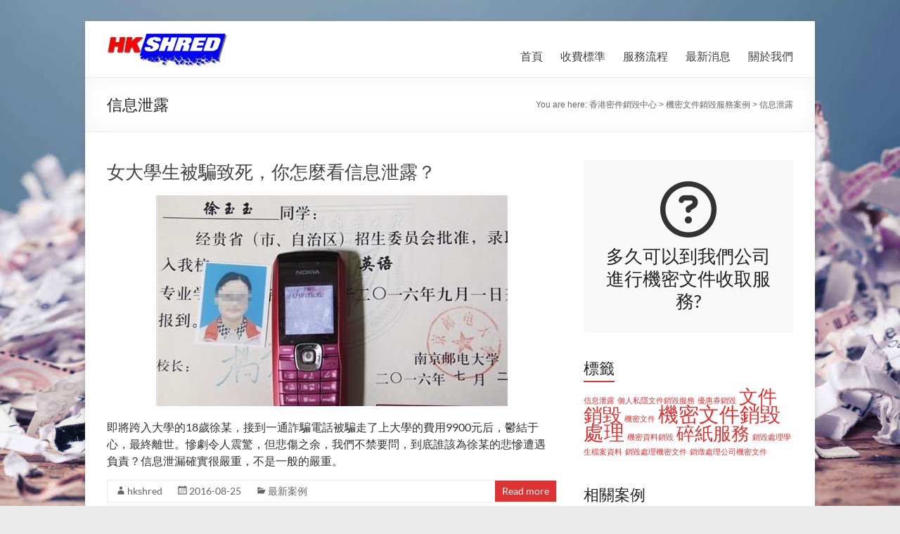

--- FILE ---
content_type: text/html; charset=UTF-8
request_url: https://hkshred.com/tag/%E4%BF%A1%E6%81%AF%E6%B3%84%E9%9C%B2/
body_size: 12568
content:
<!DOCTYPE html>
<!--[if IE 7]>
<html class="ie ie7" lang="zh-HK">
<![endif]-->
<!--[if IE 8]>
<html class="ie ie8" lang="zh-HK">
<![endif]-->
<!--[if !(IE 7) & !(IE 8)]><!-->
<html lang="zh-HK">
<!--<![endif]-->
<head>
<meta charset="UTF-8" />
<meta name="viewport" content="width=device-width, initial-scale=1">
<link rel="profile" href="http://gmpg.org/xfn/11" />
<meta name='robots' content='index, follow, max-image-preview:large, max-snippet:-1, max-video-preview:-1' />
<!-- This site is optimized with the Yoast SEO plugin v26.8 - https://yoast.com/product/yoast-seo-wordpress/ -->
<title>信息泄露 Archives - 香港密件銷毀中心</title>
<link rel="canonical" href="https://hkshred.com/tag/信息泄露/" />
<script type="application/ld+json" class="yoast-schema-graph">{"@context":"https://schema.org","@graph":[{"@type":"CollectionPage","@id":"https://hkshred.com/tag/%e4%bf%a1%e6%81%af%e6%b3%84%e9%9c%b2/","url":"https://hkshred.com/tag/%e4%bf%a1%e6%81%af%e6%b3%84%e9%9c%b2/","name":"信息泄露 Archives - 香港密件銷毀中心","isPartOf":{"@id":"https://hkshred.com/#website"},"primaryImageOfPage":{"@id":"https://hkshred.com/tag/%e4%bf%a1%e6%81%af%e6%b3%84%e9%9c%b2/#primaryimage"},"image":{"@id":"https://hkshred.com/tag/%e4%bf%a1%e6%81%af%e6%b3%84%e9%9c%b2/#primaryimage"},"thumbnailUrl":"https://hkshred.com/wp-content/uploads/2016/08/5a28188ee9eae96_size21_w500_h333.jpg","breadcrumb":{"@id":"https://hkshred.com/tag/%e4%bf%a1%e6%81%af%e6%b3%84%e9%9c%b2/#breadcrumb"},"inLanguage":"zh-HK"},{"@type":"ImageObject","inLanguage":"zh-HK","@id":"https://hkshred.com/tag/%e4%bf%a1%e6%81%af%e6%b3%84%e9%9c%b2/#primaryimage","url":"https://hkshred.com/wp-content/uploads/2016/08/5a28188ee9eae96_size21_w500_h333.jpg","contentUrl":"https://hkshred.com/wp-content/uploads/2016/08/5a28188ee9eae96_size21_w500_h333.jpg","width":500,"height":333,"caption":"已被南京邮电大学录取的徐玉玉，却因为一个诈骗电话离世"},{"@type":"BreadcrumbList","@id":"https://hkshred.com/tag/%e4%bf%a1%e6%81%af%e6%b3%84%e9%9c%b2/#breadcrumb","itemListElement":[{"@type":"ListItem","position":1,"name":"首頁","item":"https://hkshred.com/"},{"@type":"ListItem","position":2,"name":"信息泄露"}]},{"@type":"WebSite","@id":"https://hkshred.com/#website","url":"https://hkshred.com/","name":"香港密件銷毀中心","description":"專業提供文件銷毀|檔案銷毀|碎紙服務","publisher":{"@id":"https://hkshred.com/#organization"},"potentialAction":[{"@type":"SearchAction","target":{"@type":"EntryPoint","urlTemplate":"https://hkshred.com/?s={search_term_string}"},"query-input":{"@type":"PropertyValueSpecification","valueRequired":true,"valueName":"search_term_string"}}],"inLanguage":"zh-HK"},{"@type":"Organization","@id":"https://hkshred.com/#organization","name":"HKSHRED COMPANY","url":"https://hkshred.com/","logo":{"@type":"ImageObject","inLanguage":"zh-HK","@id":"https://hkshred.com/#/schema/logo/image/","url":"https://hkshred.com/wp-content/uploads/2016/05/hkshred_logo-2.jpg","contentUrl":"https://hkshred.com/wp-content/uploads/2016/05/hkshred_logo-2.jpg","width":171,"height":50,"caption":"HKSHRED COMPANY"},"image":{"@id":"https://hkshred.com/#/schema/logo/image/"}}]}</script>
<!-- / Yoast SEO plugin. -->
<link rel="amphtml" href="https://hkshred.com/tag/%E4%BF%A1%E6%81%AF%E6%B3%84%E9%9C%B2/amp/" /><meta name="generator" content="AMP for WP 1.1.11"/><link rel="alternate" type="application/rss+xml" title="訂閱《香港密件銷毀中心》&raquo; 資訊提供" href="https://hkshred.com/feed/" />
<link rel="alternate" type="application/rss+xml" title="訂閱《香港密件銷毀中心》&raquo; 留言的資訊提供" href="https://hkshred.com/comments/feed/" />
<link rel="alternate" type="application/rss+xml" title="訂閱《香港密件銷毀中心》&raquo; 標籤〈信息泄露〉的資訊提供" href="https://hkshred.com/tag/%e4%bf%a1%e6%81%af%e6%b3%84%e9%9c%b2/feed/" />
<style id='wp-img-auto-sizes-contain-inline-css' type='text/css'>
img:is([sizes=auto i],[sizes^="auto," i]){contain-intrinsic-size:3000px 1500px}
/*# sourceURL=wp-img-auto-sizes-contain-inline-css */
</style>
<style id='wp-block-library-inline-css' type='text/css'>
:root{--wp-block-synced-color:#7a00df;--wp-block-synced-color--rgb:122,0,223;--wp-bound-block-color:var(--wp-block-synced-color);--wp-editor-canvas-background:#ddd;--wp-admin-theme-color:#007cba;--wp-admin-theme-color--rgb:0,124,186;--wp-admin-theme-color-darker-10:#006ba1;--wp-admin-theme-color-darker-10--rgb:0,107,160.5;--wp-admin-theme-color-darker-20:#005a87;--wp-admin-theme-color-darker-20--rgb:0,90,135;--wp-admin-border-width-focus:2px}@media (min-resolution:192dpi){:root{--wp-admin-border-width-focus:1.5px}}.wp-element-button{cursor:pointer}:root .has-very-light-gray-background-color{background-color:#eee}:root .has-very-dark-gray-background-color{background-color:#313131}:root .has-very-light-gray-color{color:#eee}:root .has-very-dark-gray-color{color:#313131}:root .has-vivid-green-cyan-to-vivid-cyan-blue-gradient-background{background:linear-gradient(135deg,#00d084,#0693e3)}:root .has-purple-crush-gradient-background{background:linear-gradient(135deg,#34e2e4,#4721fb 50%,#ab1dfe)}:root .has-hazy-dawn-gradient-background{background:linear-gradient(135deg,#faaca8,#dad0ec)}:root .has-subdued-olive-gradient-background{background:linear-gradient(135deg,#fafae1,#67a671)}:root .has-atomic-cream-gradient-background{background:linear-gradient(135deg,#fdd79a,#004a59)}:root .has-nightshade-gradient-background{background:linear-gradient(135deg,#330968,#31cdcf)}:root .has-midnight-gradient-background{background:linear-gradient(135deg,#020381,#2874fc)}:root{--wp--preset--font-size--normal:16px;--wp--preset--font-size--huge:42px}.has-regular-font-size{font-size:1em}.has-larger-font-size{font-size:2.625em}.has-normal-font-size{font-size:var(--wp--preset--font-size--normal)}.has-huge-font-size{font-size:var(--wp--preset--font-size--huge)}.has-text-align-center{text-align:center}.has-text-align-left{text-align:left}.has-text-align-right{text-align:right}.has-fit-text{white-space:nowrap!important}#end-resizable-editor-section{display:none}.aligncenter{clear:both}.items-justified-left{justify-content:flex-start}.items-justified-center{justify-content:center}.items-justified-right{justify-content:flex-end}.items-justified-space-between{justify-content:space-between}.screen-reader-text{border:0;clip-path:inset(50%);height:1px;margin:-1px;overflow:hidden;padding:0;position:absolute;width:1px;word-wrap:normal!important}.screen-reader-text:focus{background-color:#ddd;clip-path:none;color:#444;display:block;font-size:1em;height:auto;left:5px;line-height:normal;padding:15px 23px 14px;text-decoration:none;top:5px;width:auto;z-index:100000}html :where(.has-border-color){border-style:solid}html :where([style*=border-top-color]){border-top-style:solid}html :where([style*=border-right-color]){border-right-style:solid}html :where([style*=border-bottom-color]){border-bottom-style:solid}html :where([style*=border-left-color]){border-left-style:solid}html :where([style*=border-width]){border-style:solid}html :where([style*=border-top-width]){border-top-style:solid}html :where([style*=border-right-width]){border-right-style:solid}html :where([style*=border-bottom-width]){border-bottom-style:solid}html :where([style*=border-left-width]){border-left-style:solid}html :where(img[class*=wp-image-]){height:auto;max-width:100%}:where(figure){margin:0 0 1em}html :where(.is-position-sticky){--wp-admin--admin-bar--position-offset:var(--wp-admin--admin-bar--height,0px)}@media screen and (max-width:600px){html :where(.is-position-sticky){--wp-admin--admin-bar--position-offset:0px}}
/*# sourceURL=wp-block-library-inline-css */
</style><style id='global-styles-inline-css' type='text/css'>
:root{--wp--preset--aspect-ratio--square: 1;--wp--preset--aspect-ratio--4-3: 4/3;--wp--preset--aspect-ratio--3-4: 3/4;--wp--preset--aspect-ratio--3-2: 3/2;--wp--preset--aspect-ratio--2-3: 2/3;--wp--preset--aspect-ratio--16-9: 16/9;--wp--preset--aspect-ratio--9-16: 9/16;--wp--preset--color--black: #000000;--wp--preset--color--cyan-bluish-gray: #abb8c3;--wp--preset--color--white: #ffffff;--wp--preset--color--pale-pink: #f78da7;--wp--preset--color--vivid-red: #cf2e2e;--wp--preset--color--luminous-vivid-orange: #ff6900;--wp--preset--color--luminous-vivid-amber: #fcb900;--wp--preset--color--light-green-cyan: #7bdcb5;--wp--preset--color--vivid-green-cyan: #00d084;--wp--preset--color--pale-cyan-blue: #8ed1fc;--wp--preset--color--vivid-cyan-blue: #0693e3;--wp--preset--color--vivid-purple: #9b51e0;--wp--preset--gradient--vivid-cyan-blue-to-vivid-purple: linear-gradient(135deg,rgb(6,147,227) 0%,rgb(155,81,224) 100%);--wp--preset--gradient--light-green-cyan-to-vivid-green-cyan: linear-gradient(135deg,rgb(122,220,180) 0%,rgb(0,208,130) 100%);--wp--preset--gradient--luminous-vivid-amber-to-luminous-vivid-orange: linear-gradient(135deg,rgb(252,185,0) 0%,rgb(255,105,0) 100%);--wp--preset--gradient--luminous-vivid-orange-to-vivid-red: linear-gradient(135deg,rgb(255,105,0) 0%,rgb(207,46,46) 100%);--wp--preset--gradient--very-light-gray-to-cyan-bluish-gray: linear-gradient(135deg,rgb(238,238,238) 0%,rgb(169,184,195) 100%);--wp--preset--gradient--cool-to-warm-spectrum: linear-gradient(135deg,rgb(74,234,220) 0%,rgb(151,120,209) 20%,rgb(207,42,186) 40%,rgb(238,44,130) 60%,rgb(251,105,98) 80%,rgb(254,248,76) 100%);--wp--preset--gradient--blush-light-purple: linear-gradient(135deg,rgb(255,206,236) 0%,rgb(152,150,240) 100%);--wp--preset--gradient--blush-bordeaux: linear-gradient(135deg,rgb(254,205,165) 0%,rgb(254,45,45) 50%,rgb(107,0,62) 100%);--wp--preset--gradient--luminous-dusk: linear-gradient(135deg,rgb(255,203,112) 0%,rgb(199,81,192) 50%,rgb(65,88,208) 100%);--wp--preset--gradient--pale-ocean: linear-gradient(135deg,rgb(255,245,203) 0%,rgb(182,227,212) 50%,rgb(51,167,181) 100%);--wp--preset--gradient--electric-grass: linear-gradient(135deg,rgb(202,248,128) 0%,rgb(113,206,126) 100%);--wp--preset--gradient--midnight: linear-gradient(135deg,rgb(2,3,129) 0%,rgb(40,116,252) 100%);--wp--preset--font-size--small: 13px;--wp--preset--font-size--medium: 20px;--wp--preset--font-size--large: 36px;--wp--preset--font-size--x-large: 42px;--wp--preset--spacing--20: 0.44rem;--wp--preset--spacing--30: 0.67rem;--wp--preset--spacing--40: 1rem;--wp--preset--spacing--50: 1.5rem;--wp--preset--spacing--60: 2.25rem;--wp--preset--spacing--70: 3.38rem;--wp--preset--spacing--80: 5.06rem;--wp--preset--shadow--natural: 6px 6px 9px rgba(0, 0, 0, 0.2);--wp--preset--shadow--deep: 12px 12px 50px rgba(0, 0, 0, 0.4);--wp--preset--shadow--sharp: 6px 6px 0px rgba(0, 0, 0, 0.2);--wp--preset--shadow--outlined: 6px 6px 0px -3px rgb(255, 255, 255), 6px 6px rgb(0, 0, 0);--wp--preset--shadow--crisp: 6px 6px 0px rgb(0, 0, 0);}:root { --wp--style--global--content-size: 760px;--wp--style--global--wide-size: 1160px; }:where(body) { margin: 0; }.wp-site-blocks > .alignleft { float: left; margin-right: 2em; }.wp-site-blocks > .alignright { float: right; margin-left: 2em; }.wp-site-blocks > .aligncenter { justify-content: center; margin-left: auto; margin-right: auto; }:where(.wp-site-blocks) > * { margin-block-start: 24px; margin-block-end: 0; }:where(.wp-site-blocks) > :first-child { margin-block-start: 0; }:where(.wp-site-blocks) > :last-child { margin-block-end: 0; }:root { --wp--style--block-gap: 24px; }:root :where(.is-layout-flow) > :first-child{margin-block-start: 0;}:root :where(.is-layout-flow) > :last-child{margin-block-end: 0;}:root :where(.is-layout-flow) > *{margin-block-start: 24px;margin-block-end: 0;}:root :where(.is-layout-constrained) > :first-child{margin-block-start: 0;}:root :where(.is-layout-constrained) > :last-child{margin-block-end: 0;}:root :where(.is-layout-constrained) > *{margin-block-start: 24px;margin-block-end: 0;}:root :where(.is-layout-flex){gap: 24px;}:root :where(.is-layout-grid){gap: 24px;}.is-layout-flow > .alignleft{float: left;margin-inline-start: 0;margin-inline-end: 2em;}.is-layout-flow > .alignright{float: right;margin-inline-start: 2em;margin-inline-end: 0;}.is-layout-flow > .aligncenter{margin-left: auto !important;margin-right: auto !important;}.is-layout-constrained > .alignleft{float: left;margin-inline-start: 0;margin-inline-end: 2em;}.is-layout-constrained > .alignright{float: right;margin-inline-start: 2em;margin-inline-end: 0;}.is-layout-constrained > .aligncenter{margin-left: auto !important;margin-right: auto !important;}.is-layout-constrained > :where(:not(.alignleft):not(.alignright):not(.alignfull)){max-width: var(--wp--style--global--content-size);margin-left: auto !important;margin-right: auto !important;}.is-layout-constrained > .alignwide{max-width: var(--wp--style--global--wide-size);}body .is-layout-flex{display: flex;}.is-layout-flex{flex-wrap: wrap;align-items: center;}.is-layout-flex > :is(*, div){margin: 0;}body .is-layout-grid{display: grid;}.is-layout-grid > :is(*, div){margin: 0;}body{padding-top: 0px;padding-right: 0px;padding-bottom: 0px;padding-left: 0px;}a:where(:not(.wp-element-button)){text-decoration: underline;}:root :where(.wp-element-button, .wp-block-button__link){background-color: #32373c;border-width: 0;color: #fff;font-family: inherit;font-size: inherit;font-style: inherit;font-weight: inherit;letter-spacing: inherit;line-height: inherit;padding-top: calc(0.667em + 2px);padding-right: calc(1.333em + 2px);padding-bottom: calc(0.667em + 2px);padding-left: calc(1.333em + 2px);text-decoration: none;text-transform: inherit;}.has-black-color{color: var(--wp--preset--color--black) !important;}.has-cyan-bluish-gray-color{color: var(--wp--preset--color--cyan-bluish-gray) !important;}.has-white-color{color: var(--wp--preset--color--white) !important;}.has-pale-pink-color{color: var(--wp--preset--color--pale-pink) !important;}.has-vivid-red-color{color: var(--wp--preset--color--vivid-red) !important;}.has-luminous-vivid-orange-color{color: var(--wp--preset--color--luminous-vivid-orange) !important;}.has-luminous-vivid-amber-color{color: var(--wp--preset--color--luminous-vivid-amber) !important;}.has-light-green-cyan-color{color: var(--wp--preset--color--light-green-cyan) !important;}.has-vivid-green-cyan-color{color: var(--wp--preset--color--vivid-green-cyan) !important;}.has-pale-cyan-blue-color{color: var(--wp--preset--color--pale-cyan-blue) !important;}.has-vivid-cyan-blue-color{color: var(--wp--preset--color--vivid-cyan-blue) !important;}.has-vivid-purple-color{color: var(--wp--preset--color--vivid-purple) !important;}.has-black-background-color{background-color: var(--wp--preset--color--black) !important;}.has-cyan-bluish-gray-background-color{background-color: var(--wp--preset--color--cyan-bluish-gray) !important;}.has-white-background-color{background-color: var(--wp--preset--color--white) !important;}.has-pale-pink-background-color{background-color: var(--wp--preset--color--pale-pink) !important;}.has-vivid-red-background-color{background-color: var(--wp--preset--color--vivid-red) !important;}.has-luminous-vivid-orange-background-color{background-color: var(--wp--preset--color--luminous-vivid-orange) !important;}.has-luminous-vivid-amber-background-color{background-color: var(--wp--preset--color--luminous-vivid-amber) !important;}.has-light-green-cyan-background-color{background-color: var(--wp--preset--color--light-green-cyan) !important;}.has-vivid-green-cyan-background-color{background-color: var(--wp--preset--color--vivid-green-cyan) !important;}.has-pale-cyan-blue-background-color{background-color: var(--wp--preset--color--pale-cyan-blue) !important;}.has-vivid-cyan-blue-background-color{background-color: var(--wp--preset--color--vivid-cyan-blue) !important;}.has-vivid-purple-background-color{background-color: var(--wp--preset--color--vivid-purple) !important;}.has-black-border-color{border-color: var(--wp--preset--color--black) !important;}.has-cyan-bluish-gray-border-color{border-color: var(--wp--preset--color--cyan-bluish-gray) !important;}.has-white-border-color{border-color: var(--wp--preset--color--white) !important;}.has-pale-pink-border-color{border-color: var(--wp--preset--color--pale-pink) !important;}.has-vivid-red-border-color{border-color: var(--wp--preset--color--vivid-red) !important;}.has-luminous-vivid-orange-border-color{border-color: var(--wp--preset--color--luminous-vivid-orange) !important;}.has-luminous-vivid-amber-border-color{border-color: var(--wp--preset--color--luminous-vivid-amber) !important;}.has-light-green-cyan-border-color{border-color: var(--wp--preset--color--light-green-cyan) !important;}.has-vivid-green-cyan-border-color{border-color: var(--wp--preset--color--vivid-green-cyan) !important;}.has-pale-cyan-blue-border-color{border-color: var(--wp--preset--color--pale-cyan-blue) !important;}.has-vivid-cyan-blue-border-color{border-color: var(--wp--preset--color--vivid-cyan-blue) !important;}.has-vivid-purple-border-color{border-color: var(--wp--preset--color--vivid-purple) !important;}.has-vivid-cyan-blue-to-vivid-purple-gradient-background{background: var(--wp--preset--gradient--vivid-cyan-blue-to-vivid-purple) !important;}.has-light-green-cyan-to-vivid-green-cyan-gradient-background{background: var(--wp--preset--gradient--light-green-cyan-to-vivid-green-cyan) !important;}.has-luminous-vivid-amber-to-luminous-vivid-orange-gradient-background{background: var(--wp--preset--gradient--luminous-vivid-amber-to-luminous-vivid-orange) !important;}.has-luminous-vivid-orange-to-vivid-red-gradient-background{background: var(--wp--preset--gradient--luminous-vivid-orange-to-vivid-red) !important;}.has-very-light-gray-to-cyan-bluish-gray-gradient-background{background: var(--wp--preset--gradient--very-light-gray-to-cyan-bluish-gray) !important;}.has-cool-to-warm-spectrum-gradient-background{background: var(--wp--preset--gradient--cool-to-warm-spectrum) !important;}.has-blush-light-purple-gradient-background{background: var(--wp--preset--gradient--blush-light-purple) !important;}.has-blush-bordeaux-gradient-background{background: var(--wp--preset--gradient--blush-bordeaux) !important;}.has-luminous-dusk-gradient-background{background: var(--wp--preset--gradient--luminous-dusk) !important;}.has-pale-ocean-gradient-background{background: var(--wp--preset--gradient--pale-ocean) !important;}.has-electric-grass-gradient-background{background: var(--wp--preset--gradient--electric-grass) !important;}.has-midnight-gradient-background{background: var(--wp--preset--gradient--midnight) !important;}.has-small-font-size{font-size: var(--wp--preset--font-size--small) !important;}.has-medium-font-size{font-size: var(--wp--preset--font-size--medium) !important;}.has-large-font-size{font-size: var(--wp--preset--font-size--large) !important;}.has-x-large-font-size{font-size: var(--wp--preset--font-size--x-large) !important;}
/*# sourceURL=global-styles-inline-css */
</style>
<!-- <link rel='stylesheet' id='agp-core-repeater-css-css' href='https://hkshred.com/wp-content/plugins/agp-font-awesome-collection/assets/repeater/css/style.css?ver=6.9' type='text/css' media='all' /> -->
<!-- <link rel='stylesheet' id='fac-css-css' href='https://hkshred.com/wp-content/plugins/agp-font-awesome-collection/assets/css/style.min.css?ver=6.9' type='text/css' media='all' /> -->
<!-- <link rel='stylesheet' id='font-awesome-4-css' href='https://hkshred.com/wp-content/themes/spacious/font-awesome/library/font-awesome/css/v4-shims.min.css?ver=4.7.0' type='text/css' media='all' /> -->
<!-- <link rel='stylesheet' id='font-awesome-all-css' href='https://hkshred.com/wp-content/themes/spacious/font-awesome/library/font-awesome/css/all.min.css?ver=6.7.2' type='text/css' media='all' /> -->
<!-- <link rel='stylesheet' id='font-awesome-solid-css' href='https://hkshred.com/wp-content/themes/spacious/font-awesome/library/font-awesome/css/solid.min.css?ver=6.7.2' type='text/css' media='all' /> -->
<!-- <link rel='stylesheet' id='font-awesome-regular-css' href='https://hkshred.com/wp-content/themes/spacious/font-awesome/library/font-awesome/css/regular.min.css?ver=6.7.2' type='text/css' media='all' /> -->
<!-- <link rel='stylesheet' id='font-awesome-brands-css' href='https://hkshred.com/wp-content/themes/spacious/font-awesome/library/font-awesome/css/brands.min.css?ver=6.7.2' type='text/css' media='all' /> -->
<!-- <link rel='stylesheet' id='spacious_style-css' href='https://hkshred.com/wp-content/themes/spacious-child/style.css?ver=6.9' type='text/css' media='all' /> -->
<link rel="stylesheet" type="text/css" href="//hkshred.com/wp-content/cache/wpfc-minified/lntk62aa/f93yw.css" media="all"/>
<style id='spacious_style-inline-css' type='text/css'>
.previous a:hover, .next a:hover, a, #site-title a:hover, .main-navigation ul li.current_page_item a, .main-navigation ul li:hover > a, .main-navigation ul li ul li a:hover, .main-navigation ul li ul li:hover > a, .main-navigation ul li.current-menu-item ul li a:hover, .main-navigation ul li:hover > .sub-toggle, .main-navigation a:hover, .main-navigation ul li.current-menu-item a, .main-navigation ul li.current_page_ancestor a, .main-navigation ul li.current-menu-ancestor a, .main-navigation ul li.current_page_item a, .main-navigation ul li:hover > a, .small-menu a:hover, .small-menu ul li.current-menu-item a, .small-menu ul li.current_page_ancestor a, .small-menu ul li.current-menu-ancestor a, .small-menu ul li.current_page_item a, .small-menu ul li:hover > a, .breadcrumb a:hover, .tg-one-half .widget-title a:hover, .tg-one-third .widget-title a:hover, .tg-one-fourth .widget-title a:hover, .pagination a span:hover, #content .comments-area a.comment-permalink:hover, .comments-area .comment-author-link a:hover, .comment .comment-reply-link:hover, .nav-previous a:hover, .nav-next a:hover, #wp-calendar #today, .footer-widgets-area a:hover, .footer-socket-wrapper .copyright a:hover, .read-more, .more-link, .post .entry-title a:hover, .page .entry-title a:hover, .post .entry-meta a:hover, .type-page .entry-meta a:hover, .single #content .tags a:hover, .widget_testimonial .testimonial-icon:before, .header-action .search-wrapper:hover .fa{color:#dd3333;}.spacious-button, input[type="reset"], input[type="button"], input[type="submit"], button, #featured-slider .slider-read-more-button, #controllers a:hover, #controllers a.active, .pagination span ,.site-header .menu-toggle:hover, .call-to-action-button, .comments-area .comment-author-link span, a#back-top:before, .post .entry-meta .read-more-link, a#scroll-up, .search-form span, .main-navigation .tg-header-button-wrap.button-one a{background-color:#dd3333;}.main-small-navigation li:hover, .main-small-navigation ul > .current_page_item, .main-small-navigation ul > .current-menu-item, .spacious-woocommerce-cart-views .cart-value{background:#dd3333;}.main-navigation ul li ul, .widget_testimonial .testimonial-post{border-top-color:#dd3333;}blockquote, .call-to-action-content-wrapper{border-left-color:#dd3333;}.site-header .menu-toggle:hover.entry-meta a.read-more:hover,#featured-slider .slider-read-more-button:hover,.call-to-action-button:hover,.entry-meta .read-more-link:hover,.spacious-button:hover, input[type="reset"]:hover, input[type="button"]:hover, input[type="submit"]:hover, button:hover{background:#ab0101;}.pagination a span:hover, .main-navigation .tg-header-button-wrap.button-one a{border-color:#dd3333;}.widget-title span{border-bottom-color:#dd3333;}.widget_service_block a.more-link:hover, .widget_featured_single_post a.read-more:hover,#secondary a:hover,logged-in-as:hover  a,.single-page p a:hover{color:#ab0101;}.main-navigation .tg-header-button-wrap.button-one a:hover{background-color:#ab0101;}
/*# sourceURL=spacious_style-inline-css */
</style>
<!-- <link rel='stylesheet' id='spacious-genericons-css' href='https://hkshred.com/wp-content/themes/spacious/genericons/genericons.css?ver=3.3.1' type='text/css' media='all' /> -->
<!-- <link rel='stylesheet' id='spacious-font-awesome-css' href='https://hkshred.com/wp-content/themes/spacious/font-awesome/css/font-awesome.min.css?ver=4.7.1' type='text/css' media='all' /> -->
<!-- <link rel='stylesheet' id='recent-posts-widget-with-thumbnails-public-style-css' href='https://hkshred.com/wp-content/plugins/recent-posts-widget-with-thumbnails/public.css?ver=7.1.1' type='text/css' media='all' /> -->
<link rel="stylesheet" type="text/css" href="//hkshred.com/wp-content/cache/wpfc-minified/23d8g1t8/f93zb.css" media="all"/>
<script src='//hkshred.com/wp-content/cache/wpfc-minified/8x6v5xr1/f93yw.js' type="text/javascript"></script>
<!-- <script type="text/javascript" src="https://hkshred.com/wp-includes/js/jquery/jquery.min.js?ver=3.7.1" id="jquery-core-js"></script> -->
<!-- <script type="text/javascript" src="https://hkshred.com/wp-includes/js/jquery/jquery-migrate.min.js?ver=3.4.1" id="jquery-migrate-js"></script> -->
<!-- <script type="text/javascript" src="https://hkshred.com/wp-content/plugins/agp-font-awesome-collection/assets/repeater/js/main.js?ver=6.9" id="agp-core-repeater-js"></script> -->
<!-- <script type="text/javascript" src="https://hkshred.com/wp-content/plugins/agp-font-awesome-collection/assets/libs/jquery.mobile.min.js?ver=6.9" id="fac-mobile-js"></script> -->
<!-- <script type="text/javascript" src="https://hkshred.com/wp-content/plugins/agp-font-awesome-collection/assets/libs/responsiveslides.min.js?ver=6.9" id="fac-slider-js"></script> -->
<!-- <script type="text/javascript" src="https://hkshred.com/wp-content/plugins/agp-font-awesome-collection/assets/js/main.min.js?ver=6.9" id="fac-js"></script> -->
<!-- <script type="text/javascript" src="https://hkshred.com/wp-content/themes/spacious/js/spacious-custom.js?ver=6.9" id="spacious-custom-js"></script> -->
<link rel="https://api.w.org/" href="https://hkshred.com/wp-json/" /><link rel="alternate" title="JSON" type="application/json" href="https://hkshred.com/wp-json/wp/v2/tags/10" /><link rel="EditURI" type="application/rsd+xml" title="RSD" href="https://hkshred.com/xmlrpc.php?rsd" />
<meta name="generator" content="WordPress 6.9" />
<style type="text/css">
#site-title a {
color: 790000;
}
#site-description {
color: 790000;
}
</style>
<style type="text/css" id="custom-background-css">
body.custom-background { background-image: url("https://hkshred.com/wp-content/uploads/2016/05/hkshred_bg01.jpg"); background-position: left top; background-size: cover; background-repeat: no-repeat; background-attachment: fixed; }
</style>
<link rel="icon" href="https://hkshred.com/wp-content/uploads/2016/05/shredding-icon.png" sizes="32x32" />
<link rel="icon" href="https://hkshred.com/wp-content/uploads/2016/05/shredding-icon.png" sizes="192x192" />
<link rel="apple-touch-icon" href="https://hkshred.com/wp-content/uploads/2016/05/shredding-icon.png" />
<meta name="msapplication-TileImage" content="https://hkshred.com/wp-content/uploads/2016/05/shredding-icon.png" />
<style type="text/css"> blockquote { border-left: 3px solid #dd3333; }
.spacious-button, input[type="reset"], input[type="button"], input[type="submit"], button { background-color: #dd3333; }
.previous a:hover, .next a:hover { 	color: #dd3333; }
a { color: #dd3333; }
#site-title a:hover { color: #dd3333; }
.main-navigation ul li.current_page_item a, .main-navigation ul li:hover > a { color: #dd3333; }
.main-navigation ul li ul { border-top: 1px solid #dd3333; }
.main-navigation ul li ul li a:hover, .main-navigation ul li ul li:hover > a, .main-navigation ul li.current-menu-item ul li a:hover, .main-navigation ul li:hover > .sub-toggle { color: #dd3333; }
.site-header .menu-toggle:hover.entry-meta a.read-more:hover,#featured-slider .slider-read-more-button:hover,.call-to-action-button:hover,.entry-meta .read-more-link:hover,.spacious-button:hover, input[type="reset"]:hover, input[type="button"]:hover, input[type="submit"]:hover, button:hover { background: #ab0101; }
.main-small-navigation li:hover { background: #dd3333; }
.main-small-navigation ul > .current_page_item, .main-small-navigation ul > .current-menu-item { background: #dd3333; }
.main-navigation a:hover, .main-navigation ul li.current-menu-item a, .main-navigation ul li.current_page_ancestor a, .main-navigation ul li.current-menu-ancestor a, .main-navigation ul li.current_page_item a, .main-navigation ul li:hover > a  { color: #dd3333; }
.small-menu a:hover, .small-menu ul li.current-menu-item a, .small-menu ul li.current_page_ancestor a, .small-menu ul li.current-menu-ancestor a, .small-menu ul li.current_page_item a, .small-menu ul li:hover > a { color: #dd3333; }
#featured-slider .slider-read-more-button { background-color: #dd3333; }
#controllers a:hover, #controllers a.active { background-color: #dd3333; color: #dd3333; }
.widget_service_block a.more-link:hover, .widget_featured_single_post a.read-more:hover,#secondary a:hover,logged-in-as:hover  a,.single-page p a:hover{ color: #ab0101; }
.breadcrumb a:hover { color: #dd3333; }
.tg-one-half .widget-title a:hover, .tg-one-third .widget-title a:hover, .tg-one-fourth .widget-title a:hover { color: #dd3333; }
.pagination span ,.site-header .menu-toggle:hover{ background-color: #dd3333; }
.pagination a span:hover { color: #dd3333; border-color: #dd3333; }
.widget_testimonial .testimonial-post { border-color: #dd3333 #EAEAEA #EAEAEA #EAEAEA; }
.call-to-action-content-wrapper { border-color: #EAEAEA #EAEAEA #EAEAEA #dd3333; }
.call-to-action-button { background-color: #dd3333; }
#content .comments-area a.comment-permalink:hover { color: #dd3333; }
.comments-area .comment-author-link a:hover { color: #dd3333; }
.comments-area .comment-author-link span { background-color: #dd3333; }
.comment .comment-reply-link:hover { color: #dd3333; }
.nav-previous a:hover, .nav-next a:hover { color: #dd3333; }
#wp-calendar #today { color: #dd3333; }
.widget-title span { border-bottom: 2px solid #dd3333; }
.footer-widgets-area a:hover { color: #dd3333 !important; }
.footer-socket-wrapper .copyright a:hover { color: #dd3333; }
a#back-top:before { background-color: #dd3333; }
.read-more, .more-link { color: #dd3333; }
.post .entry-title a:hover, .page .entry-title a:hover { color: #dd3333; }
.post .entry-meta .read-more-link { background-color: #dd3333; }
.post .entry-meta a:hover, .type-page .entry-meta a:hover { color: #dd3333; }
.single #content .tags a:hover { color: #dd3333; }
.widget_testimonial .testimonial-icon:before { color: #dd3333; }
a#scroll-up { background-color: #dd3333; }
.search-form span { background-color: #dd3333; }.header-action .search-wrapper:hover .fa{ color: #dd3333} .spacious-woocommerce-cart-views .cart-value { background:#dd3333}.main-navigation .tg-header-button-wrap.button-one a{background-color:#dd3333} .main-navigation .tg-header-button-wrap.button-one a{border-color:#dd3333}.main-navigation .tg-header-button-wrap.button-one a:hover{background-color:#ab0101}.main-navigation .tg-header-button-wrap.button-one a:hover{border-color:#ab0101}</style>
<style type="text/css" id="wp-custom-css">
/*
您可以在此加入您的 CSS。
點選上方的協助圖示以取得更多資訊。
*/
body {
font-family: OpenSans, NotoSans, Arial, "文泉驛正黑", "WenQuanYi Zen Hei", "儷黑 Pro", "LiHei Pro", "微軟正黑體", "Microsoft JhengHei", "標楷體", DFKai-SB, sans-serif!important;
font-size: 16px !important;
color: #333 !important;
}
ul#input_2_13{
font-size:100%;
}
.file_uploads .ginput_preview span {
margin-right: 10px;
}		</style>
<!-- Global site tag (gtag.js) - Google Analytics -->
<script async src="https://www.googletagmanager.com/gtag/js?id=UA-110934500-1"></script>
<script>
window.dataLayer = window.dataLayer || [];
function gtag(){dataLayer.push(arguments);}
gtag('js', new Date());
gtag('config', 'UA-110934500-1');
</script>
<!-- Global site tag (gtag.js) - Google Analytics -->
<script async src="https://www.googletagmanager.com/gtag/js?id=G-ZYTZ3T43PE"></script>
<script>
window.dataLayer = window.dataLayer || [];
function gtag(){dataLayer.push(arguments);}
gtag('js', new Date());
gtag('config', 'G-ZYTZ3T43PE');
</script>
<!-- Google tag (gtag.js) -->
<script async src="https://www.googletagmanager.com/gtag/js?id=AW-743947503"></script>
<script>
window.dataLayer = window.dataLayer || [];
function gtag(){dataLayer.push(arguments);}
gtag('js', new Date());
gtag('config', 'AW-743947503');
</script>	<script>
window.addEventListener("load", function (event) {
document.querySelector("#gform_submit_button_2").addEventListener('click', function () {
var name = document.querySelector("input[name='input_6.3']").value
var phone = document.querySelector("input[name='input_4']").value
var email = document.querySelector("input[name='input_2']").value
var msg = document.querySelector("textarea[name='input_7']").value
var choice = document.querySelector("input[name='input_22']").value
var mailformat = /\b([^\s]+@[^\s]+)\b/g;
if (name != "" && phone != "" && email != "" && email.match(mailformat) && msg != "" && choice != "") {
gtag('event', 'conversion', { 'send_to': 'AW-743947503/AcQNCI2Es4wYEO_53uIC' });
}
});
});
</script>
<script>
window.addEventListener("load", function (event) {
document.querySelector("#gform_submit_button_2").addEventListener('click', function () {
var name = document.querySelector("input[name='input_6.3']").value
var phone = document.querySelector("input[name='input_4']").value
var email = document.querySelector("input[name='input_2']").value
var msg = document.querySelector("textarea[name='input_7']").value
var address = document.querySelector("textarea[name='input_15.1']").value
var choice = document.querySelector("input[name='input_22']").value
var mailformat = /\b([^\s]+@[^\s]+)\b/g;
if (name != "" && phone != "" && email != "" && email.match(mailformat) && address != "" && msg != "" && choice != "") {
gtag('event', 'conversion', { 'send_to': 'AW-743947503/AcQNCI2Es4wYEO_53uIC' });
}
});
});
</script>
<script>
window.addEventListener("load", function (event) {
document.querySelector("#gform_submit_button_2").addEventListener('click', function () {
var name = document.querySelector("input[name='input_6.3']").value
var phone = document.querySelector("input[name='input_4']").value
var email = document.querySelector("input[name='input_2']").value
var msg = document.querySelector("textarea[name='input_7']").value
var address = document.querySelector("input[name='input_15.1']").value
var choice = document.querySelector("input[name='input_22']").value
var hour = document.querySelector("#input_2_17_1").value
var minutes = document.querySelector("#input_2_17_2").value
var date = document.querySelector("#input_2_16").value
var mailformat = /\b([^\s]+@[^\s]+)\b/g;
if (name != "" && phone != "" && email != "" && email.match(mailformat) && hour != "" && minutes != "" && date != "" && address != "" && msg != "" && choice != "") {
gtag('event', 'conversion', { 'send_to': 'AW-743947503/AcQNCI2Es4wYEO_53uIC' });
}
});
});
</script>
<script>
window.addEventListener('load', function (event) {
document.querySelectorAll("a[href*='mailto:admin@hkshred.com']").forEach(function (e) {
e.addEventListener('click', function (e) {
gtag('event', 'conversion', { 'send_to': 'AW-743947503/4A4GCIiFs4wYEO_53uIC' });
});
});
});
</script>	
<!-- <link rel='stylesheet' id='fac-fa-css' href='https://hkshred.com/wp-content/plugins/agp-font-awesome-collection/vendor/agp/agp-fontawesome/css/font-awesome.min.css?ver=6.9' type='text/css' media='all' /> -->
<link rel="stylesheet" type="text/css" href="//hkshred.com/wp-content/cache/wpfc-minified/95eve9ho/f93yw.css" media="all"/>
</head>
<body class="archive tag tag-10 custom-background wp-custom-logo wp-embed-responsive wp-theme-spacious wp-child-theme-spacious-child  narrow-978">
<div id="page" class="hfeed site">
<header id="masthead" class="site-header clearfix ">
<div id="header-text-nav-container" class="">
<div class="inner-wrap" id="">
<div id="header-text-nav-wrap" class="clearfix">
<div id="header-left-section">
<div id="header-logo-image">
<a href="https://hkshred.com/" class="custom-logo-link" rel="home"><img width="171" height="50" src="https://hkshred.com/wp-content/uploads/2016/05/hkshred_logo-2.jpg" class="custom-logo" alt="香港密件銷毀中心" decoding="async" /></a>
</div><!-- #header-logo-image -->
<div id="header-text" class="screen-reader-text">
<h3 id="site-title">
<a href="https://hkshred.com/"
title="香港密件銷毀中心"
rel="home">香港密件銷毀中心</a>
</h3>
<p id="site-description">專業提供文件銷毀|檔案銷毀|碎紙服務</p>
<!-- #site-description -->
</div><!-- #header-text -->
</div><!-- #header-left-section -->
<div id="header-right-section">
<div class="header-action">
</div>
<nav id="site-navigation" class="main-navigation clearfix   " role="navigation">
<p class="menu-toggle">
<span class="">Menu</span>
</p>
<div class="menu-primary-container"><ul id="menu-onepage-theme-front-page-menu" class="menu"><li id="menu-item-365" class="menu-item menu-item-type-post_type menu-item-object-page menu-item-home menu-item-365"><a href="https://hkshred.com/">首頁</a></li>
<li id="menu-item-235" class="menu-item menu-item-type-post_type menu-item-object-page menu-item-235"><a href="https://hkshred.com/%e6%96%87%e4%bb%b6%e9%8a%b7%e6%af%80%e5%83%b9%e6%a0%bc/">收費標準</a></li>
<li id="menu-item-364" class="menu-item menu-item-type-post_type menu-item-object-page menu-item-364"><a href="https://hkshred.com/%e6%96%87%e4%bb%b6%e9%8a%b7%e6%af%80%e6%9c%8d%e5%8b%99%e6%b5%81%e7%a8%8b/">服務流程</a></li>
<li id="menu-item-366" class="menu-item menu-item-type-post_type menu-item-object-page current_page_parent menu-item-366"><a href="https://hkshred.com/%e6%a9%9f%e5%af%86%e6%96%87%e4%bb%b6%e9%8a%b7%e6%af%80%e6%9c%8d%e5%8b%99%e6%a1%88%e4%be%8b/">最新消息</a></li>
<li id="menu-item-216" class="menu-item menu-item-type-post_type menu-item-object-page menu-item-216"><a href="https://hkshred.com/%e9%97%9c%e6%96%bc%e6%88%91%e5%80%91/">關於我們</a></li>
</ul></div>		</nav>
</div><!-- #header-right-section -->
</div><!-- #header-text-nav-wrap -->
</div><!-- .inner-wrap -->
</div><!-- #header-text-nav-container -->
<div class="header-post-title-container clearfix">
<div class="inner-wrap">
<div class="post-title-wrapper">
<h1 class="header-post-title-class">信息泄露</h1>
</div>
<div class="breadcrumb" xmlns:v="http://rdf.data-vocabulary.org/#"><span class="breadcrumb-title">You are here: </span><span property="itemListElement" typeof="ListItem"><a property="item" typeof="WebPage" title="Go to 香港密件銷毀中心." href="https://hkshred.com" class="home" ><span property="name">香港密件銷毀中心</span></a><meta property="position" content="1"></span> &gt; <span property="itemListElement" typeof="ListItem"><a property="item" typeof="WebPage" title="Go to 機密文件銷毀服務案例." href="https://hkshred.com/%e6%a9%9f%e5%af%86%e6%96%87%e4%bb%b6%e9%8a%b7%e6%af%80%e6%9c%8d%e5%8b%99%e6%a1%88%e4%be%8b/" class="post-root post post-post" ><span property="name">機密文件銷毀服務案例</span></a><meta property="position" content="2"></span> &gt; <span property="itemListElement" typeof="ListItem"><span property="name" class="archive taxonomy post_tag current-item">信息泄露</span><meta property="url" content="https://hkshred.com/tag/%e4%bf%a1%e6%81%af%e6%b3%84%e9%9c%b2/"><meta property="position" content="3"></span></div> <!-- .breadcrumb : NavXT -->					</div>
</div>
</header>
<div id="main" class="clearfix">
<div class="inner-wrap">
<div id="primary">
<div id="content" class="clearfix">
<article id="post-342" class="post-342 post type-post status-publish format-standard has-post-thumbnail hentry category-9 tag-10 tag-4">
<header class="entry-header">
<h2 class="entry-title">
<a href="https://hkshred.com/%e5%a5%b3%e5%a4%a7%e5%ad%b8%e7%94%9f%e8%a2%ab%e9%a8%99%e8%87%b4%e6%ad%bb%ef%bc%8c%e4%bd%a0%e6%80%8e%e9%ba%bc%e7%9c%8b%e4%bf%a1%e6%81%af%e6%b3%84%e9%9c%b2%ef%bc%9f/" title="女大學生被騙致死，你怎麼看信息泄露？">女大學生被騙致死，你怎麼看信息泄露？</a>
</h2><!-- .entry-title -->
</header>
<figure class="post-featured-image"><a href="https://hkshred.com/%e5%a5%b3%e5%a4%a7%e5%ad%b8%e7%94%9f%e8%a2%ab%e9%a8%99%e8%87%b4%e6%ad%bb%ef%bc%8c%e4%bd%a0%e6%80%8e%e9%ba%bc%e7%9c%8b%e4%bf%a1%e6%81%af%e6%b3%84%e9%9c%b2%ef%bc%9f/" title="女大學生被騙致死，你怎麼看信息泄露？"><img width="500" height="300" src="https://hkshred.com/wp-content/uploads/2016/08/5a28188ee9eae96_size21_w500_h333-500x300.jpg" class="attachment-featured size-featured wp-post-image" alt="女大學生被騙致死，你怎麼看信息泄露？" title="女大學生被騙致死，你怎麼看信息泄露？" decoding="async" fetchpriority="high" /></a></figure>
<div class="entry-content clearfix">
<p>即將跨入大學的18歲徐某，接到一通詐騙電話被騙走了上大學的費用9900元后，鬱結于心，最終離世。慘劇令人震驚，但悲傷之余，我們不禁要問，到底誰該為徐某的悲慘遭遇負責？信息泄漏確實很嚴重，不是一般的嚴重。</p>
</div>
<footer class="entry-meta-bar clearfix"><div class="entry-meta clearfix">
<span class="by-author author vcard"><a class="url fn n"
href="https://hkshred.com/author/hkshred/">hkshred</a></span>
<span class="date"><a href="https://hkshred.com/%e5%a5%b3%e5%a4%a7%e5%ad%b8%e7%94%9f%e8%a2%ab%e9%a8%99%e8%87%b4%e6%ad%bb%ef%bc%8c%e4%bd%a0%e6%80%8e%e9%ba%bc%e7%9c%8b%e4%bf%a1%e6%81%af%e6%b3%84%e9%9c%b2%ef%bc%9f/" title="19:37:49" rel="bookmark"><time class="entry-date published" datetime="2016-08-25T19:37:49+08:00">2016-08-25</time><time class="updated" datetime="2018-11-01T16:37:47+08:00">2018-11-01</time></a></span>				<span class="category"><a href="https://hkshred.com/category/%e6%9c%80%e6%96%b0%e6%a1%88%e4%be%8b/" rel="category tag">最新案例</a></span>
<span class="read-more-link">
<a class="read-more"
href="https://hkshred.com/%e5%a5%b3%e5%a4%a7%e5%ad%b8%e7%94%9f%e8%a2%ab%e9%a8%99%e8%87%b4%e6%ad%bb%ef%bc%8c%e4%bd%a0%e6%80%8e%e9%ba%bc%e7%9c%8b%e4%bf%a1%e6%81%af%e6%b3%84%e9%9c%b2%ef%bc%9f/">Read more</a>
</span>
</div></footer>
</article>
</div><!-- #content -->
</div><!-- #primary -->
<div id="secondary">
<aside id="fac_promotion-28" class="widget widget_fac_promotion"><div id="fac-fac_promotion-28" class="fac-promotion-main-section" style="background: #f9f9f9; color: #00000!important">
<div class="fac-promotion-preview">
<div class="fpp-inner">
<i class="fa fa-question-circle-o"></i>
<h3 class="fac-headline" style="background: #f9f9f9; color: #00000!important">多久可以到我們公司進行機密文件收取服務?</h3>
</div>
</div>
<div class="fac-promotion-content" style="display: none;">    
<div class="fpp-inner">
<h3 class="fac-headline" style="background: #f9f9f9; color: #00000!important">多久可以到我們公司進行機密文件收取服務?</h3>
<p class="fac-description">確認后，一般情況下48小時內即可派人上門收集處理。</p>         
</div>
</div>            
</div>       
</aside><aside id="tag_cloud-11" class="widget widget_tag_cloud"><h3 class="widget-title"><span>標籤</span></h3><div class="tagcloud"><a href="https://hkshred.com/tag/%e4%bf%a1%e6%81%af%e6%b3%84%e9%9c%b2/" class="tag-cloud-link tag-link-10 tag-link-position-1" style="font-size: 8pt;" aria-label="信息泄露 (1 個項目)">信息泄露</a>
<a href="https://hkshred.com/tag/%e5%80%8b%e4%ba%ba%e7%a7%81%e9%9a%b1%e6%96%87%e4%bb%b6%e9%8a%b7%e6%af%80%e6%9c%8d%e5%8b%99/" class="tag-cloud-link tag-link-17 tag-link-position-2" style="font-size: 8pt;" aria-label="個人私隱文件銷毀服務 (1 個項目)">個人私隱文件銷毀服務</a>
<a href="https://hkshred.com/tag/%e5%84%aa%e6%83%a0%e5%88%b8%e9%8a%b7%e6%af%80/" class="tag-cloud-link tag-link-51 tag-link-position-3" style="font-size: 8pt;" aria-label="優惠券銷毀 (1 個項目)">優惠券銷毀</a>
<a href="https://hkshred.com/tag/%e6%96%87%e4%bb%b6%e9%8a%b7%e6%af%80/" class="tag-cloud-link tag-link-4 tag-link-position-4" style="font-size: 20.564102564103pt;" aria-label="文件銷毀 (9 個項目)">文件銷毀</a>
<a href="https://hkshred.com/tag/%e6%a9%9f%e5%af%86%e6%96%87%e4%bb%b6/" class="tag-cloud-link tag-link-11 tag-link-position-5" style="font-size: 8pt;" aria-label="機密文件 (1 個項目)">機密文件</a>
<a href="https://hkshred.com/tag/%e6%a9%9f%e5%af%86%e6%96%87%e4%bb%b6%e9%8a%b7%e6%af%80%e8%99%95%e7%90%86/" class="tag-cloud-link tag-link-12 tag-link-position-6" style="font-size: 22pt;" aria-label="機密文件銷毀處理 (11 個項目)">機密文件銷毀處理</a>
<a href="https://hkshred.com/tag/%e6%a9%9f%e5%af%86%e8%b3%87%e6%96%99%e9%8a%b7%e6%af%80/" class="tag-cloud-link tag-link-14 tag-link-position-7" style="font-size: 8pt;" aria-label="機密資料銷毀 (1 個項目)">機密資料銷毀</a>
<a href="https://hkshred.com/tag/%e7%a2%8e%e7%b4%99%e6%9c%8d%e5%8b%99/" class="tag-cloud-link tag-link-5 tag-link-position-8" style="font-size: 19.666666666667pt;" aria-label="碎紙服務 (8 個項目)">碎紙服務</a>
<a href="https://hkshred.com/tag/%e9%8a%b7%e6%af%80%e8%99%95%e7%90%86%e5%ad%b8%e7%94%9f%e6%aa%94%e6%a1%88%e8%b3%87%e6%96%99/" class="tag-cloud-link tag-link-13 tag-link-position-9" style="font-size: 8pt;" aria-label="銷毀處理學生檔案資料 (1 個項目)">銷毀處理學生檔案資料</a>
<a href="https://hkshred.com/tag/%e9%8a%b7%e6%af%80%e8%99%95%e7%90%86%e6%a9%9f%e5%af%86%e6%96%87%e4%bb%b6/" class="tag-cloud-link tag-link-16 tag-link-position-10" style="font-size: 8pt;" aria-label="銷毀處理機密文件 (1 個項目)">銷毀處理機密文件</a>
<a href="https://hkshred.com/tag/%e9%8a%b7%e7%87%ac%e8%99%95%e7%90%86%e5%85%ac%e5%8f%b8%e6%a9%9f%e5%af%86%e6%96%87%e4%bb%b6/" class="tag-cloud-link tag-link-15 tag-link-position-11" style="font-size: 8pt;" aria-label="銷燬處理公司機密文件 (1 個項目)">銷燬處理公司機密文件</a></div>
</aside><aside id="recent-posts-widget-with-thumbnails-3" class="widget recent-posts-widget-with-thumbnails">
<div id="rpwwt-recent-posts-widget-with-thumbnails-3" class="rpwwt-widget">
<h3 class="widget-title"><span>相關案例</span></h3>
<ul>
<li class="%e6%a1%88%e4%be%8b"><a href="https://hkshred.com/%e5%8d%94%e5%8a%a9%e6%9c%83%e8%a8%88%e8%a1%8c%e6%a5%ad%e5%b0%87%e6%a9%9f%e5%af%86%e6%96%87%e4%bb%b6%e9%80%b2%e8%a1%8c%e9%8a%b7%e6%af%80%e8%99%95%e7%90%86/"><img width="75" height="75" src="https://hkshred.com/wp-content/uploads/2018/06/WeChat-Image_20180625115910-150x150.jpg" class="attachment-75x75 size-75x75 wp-post-image" alt="" decoding="async" loading="lazy" srcset="https://hkshred.com/wp-content/uploads/2018/06/WeChat-Image_20180625115910-150x150.jpg 150w, https://hkshred.com/wp-content/uploads/2018/06/WeChat-Image_20180625115910-270x270.jpg 270w, https://hkshred.com/wp-content/uploads/2018/06/WeChat-Image_20180625115910-230x230.jpg 230w" sizes="auto, (max-width: 75px) 100vw, 75px" /><span class="rpwwt-post-title">協助會計行業將機密文件銷毀處理</span></a></li>
<li class="%e6%a1%88%e4%be%8b"><a href="https://hkshred.com/%e5%8d%94%e5%8a%a9%e8%ad%89%e5%88%b8%e6%a5%ad%e5%ae%a2%e6%88%b6%e5%b0%87%e6%a9%9f%e5%af%86%e6%96%87%e4%bb%b6%e9%8a%b7%e6%af%80%e8%99%95%e7%90%86/"><img width="75" height="75" src="https://hkshred.com/wp-content/uploads/2018/02/未标题-5-150x150.jpg" class="attachment-75x75 size-75x75 wp-post-image" alt="" decoding="async" loading="lazy" srcset="https://hkshred.com/wp-content/uploads/2018/02/未标题-5-150x150.jpg 150w, https://hkshred.com/wp-content/uploads/2018/02/未标题-5-270x270.jpg 270w, https://hkshred.com/wp-content/uploads/2018/02/未标题-5-230x230.jpg 230w" sizes="auto, (max-width: 75px) 100vw, 75px" /><span class="rpwwt-post-title">協助證券業客戶將機密文件銷毀處理</span></a></li>
<li class="%e6%a1%88%e4%be%8b"><a href="https://hkshred.com/%e5%8d%94%e5%8a%a9%e8%a7%80%e5%a1%98%e5%89%b5%e7%b4%80%e4%b9%8b%e5%9f%8e%e5%ae%a2%e6%88%b6%e5%a6%a5%e5%96%84%e9%8a%b7%e6%af%80%e8%99%95%e7%90%86%e6%a9%9f%e5%af%86%e6%96%87%e4%bb%b6/"><img width="75" height="75" src="https://hkshred.com/wp-content/uploads/2017/09/20170831_152140-150x150.jpg" class="attachment-75x75 size-75x75 wp-post-image" alt="" decoding="async" loading="lazy" srcset="https://hkshred.com/wp-content/uploads/2017/09/20170831_152140-150x150.jpg 150w, https://hkshred.com/wp-content/uploads/2017/09/20170831_152140-270x270.jpg 270w, https://hkshred.com/wp-content/uploads/2017/09/20170831_152140-230x230.jpg 230w" sizes="auto, (max-width: 75px) 100vw, 75px" /><span class="rpwwt-post-title">協助觀塘創紀之城客戶妥善銷毀處理機密文件</span></a></li>
<li class="%e6%a1%88%e4%be%8b"><a href="https://hkshred.com/%e5%8d%94%e5%8a%a9%e4%b8%8a%e7%92%b0%e5%be%8b%e5%b8%ab%e4%ba%8b%e5%8b%99%e6%89%80%e5%b0%87%e5%a4%9a%e5%b9%b4%e5%ad%98%e5%84%b2%e7%9a%84%e6%a9%9f%e5%af%86%e6%96%87%e4%bb%b6%e9%8a%b7%e6%af%80%e8%99%95/"><img width="75" height="75" src="https://hkshred.com/wp-content/uploads/2017/09/20170829_162901-150x150.jpg" class="attachment-75x75 size-75x75 wp-post-image" alt="" decoding="async" loading="lazy" srcset="https://hkshred.com/wp-content/uploads/2017/09/20170829_162901-150x150.jpg 150w, https://hkshred.com/wp-content/uploads/2017/09/20170829_162901-270x270.jpg 270w, https://hkshred.com/wp-content/uploads/2017/09/20170829_162901-230x230.jpg 230w" sizes="auto, (max-width: 75px) 100vw, 75px" /><span class="rpwwt-post-title">協助上環律師事務所將多年存儲的機密文件銷毀處理</span></a></li>
<li class="%e6%a1%88%e4%be%8b"><a href="https://hkshred.com/%e5%b9%ab%e5%8a%a9%e5%ad%b8%e6%a0%a1%e9%8a%b7%e6%af%80%e8%99%95%e7%90%86%e5%ad%b8%e7%94%9f%e6%aa%94%e6%a1%88/"><img width="75" height="75" src="https://hkshred.com/wp-content/uploads/2017/05/20170406_103128-150x150.jpg" class="attachment-75x75 size-75x75 wp-post-image" alt="" decoding="async" loading="lazy" srcset="https://hkshred.com/wp-content/uploads/2017/05/20170406_103128-150x150.jpg 150w, https://hkshred.com/wp-content/uploads/2017/05/20170406_103128-270x270.jpg 270w, https://hkshred.com/wp-content/uploads/2017/05/20170406_103128-230x230.jpg 230w" sizes="auto, (max-width: 75px) 100vw, 75px" /><span class="rpwwt-post-title">幫助學校銷毀處理學生檔案</span></a></li>
</ul>
</div><!-- .rpwwt-widget -->
</aside>	</div>

</div><!-- .inner-wrap -->
</div><!-- #main -->
<footer id="colophon" class="clearfix ">
<div class="footer-socket-wrapper clearfix">
<div class="inner-wrap">
<div class="footer-socket-area">
<div class="copyright">Copyright &copy; 2026 <a href="https://hkshred.com/" title="香港密件銷毀中心" ><span>香港密件銷毀中心</span></a>.</div> 
<nav class="small-menu clearfix">
<div class="menu-menu-container"><ul id="menu-menu" class="menu"><li id="menu-item-85" class="menu-item menu-item-type-custom menu-item-object-custom menu-item-85"><a href="tel:51341211"><i class="fa fa-phone"></i> (852)5134-1211</a></li>
<li id="menu-item-84" class="menu-item menu-item-type-custom menu-item-object-custom menu-item-84"><a href="mailto:admin@hkshred.com"><i class="fa fa-envelope-o"></i> admin@hkshred.com</a></li>
<li id="menu-item-395" class="menu-item menu-item-type-custom menu-item-object-custom menu-item-395"><a href="https://852link.com">香港網站目錄</a></li>
</ul></div>                    </nav>
</div>
</div>
</div>
</footer>
<a href="#masthead" id="scroll-up"></a>
</div><!-- #page -->
<script type="speculationrules">
{"prefetch":[{"source":"document","where":{"and":[{"href_matches":"/*"},{"not":{"href_matches":["/wp-*.php","/wp-admin/*","/wp-content/uploads/*","/wp-content/*","/wp-content/plugins/*","/wp-content/themes/spacious-child/*","/wp-content/themes/spacious/*","/*\\?(.+)"]}},{"not":{"selector_matches":"a[rel~=\"nofollow\"]"}},{"not":{"selector_matches":".no-prefetch, .no-prefetch a"}}]},"eagerness":"conservative"}]}
</script>
<script type="text/javascript" src="https://hkshred.com/wp-content/themes/spacious/js/navigation.js?ver=6.9" id="spacious-navigation-js"></script>
<script type="text/javascript" src="https://hkshred.com/wp-content/themes/spacious/js/skip-link-focus-fix.js?ver=6.9" id="spacious-skip-link-focus-fix-js"></script>
</body>
</html><!-- WP Fastest Cache file was created in 1.136 seconds, on 2026-02-02 @ 14:04:30 --><!-- via php -->